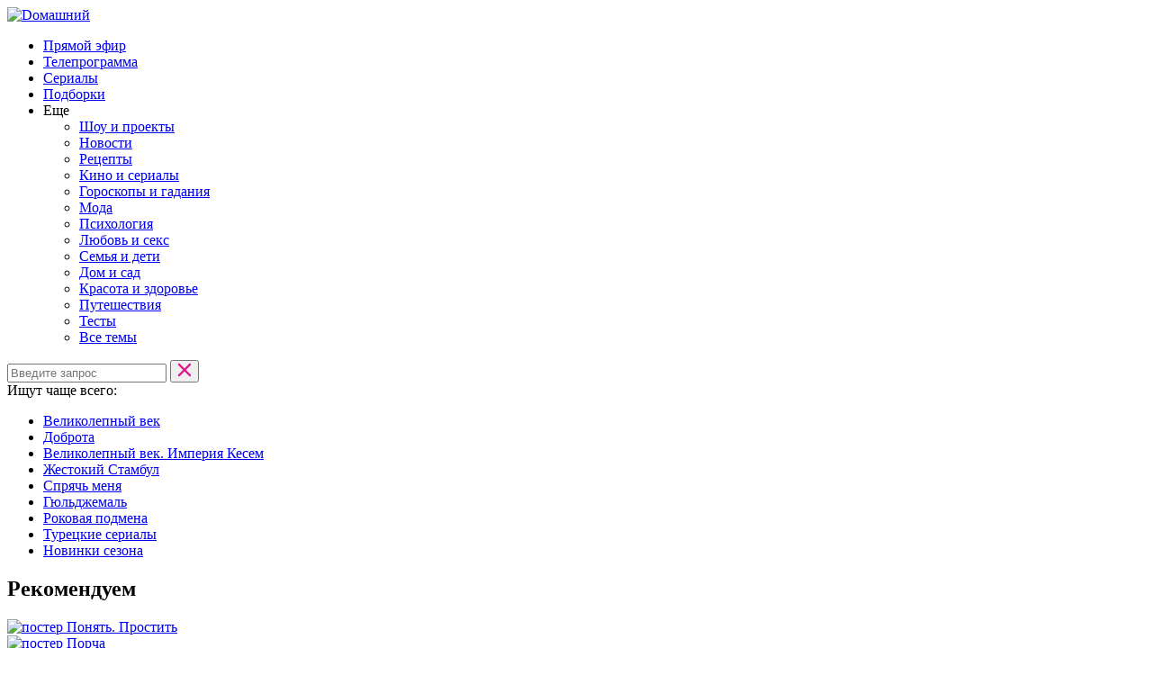

--- FILE ---
content_type: text/html; charset=UTF-8
request_url: https://domashniy.ru/persons/kirill-grebenshchikov
body_size: 13481
content:
<!doctype html>
<html lang="ru" data-auth="false">

<head>
    <meta charset="utf-8">
<meta name="viewport" content="width=device-width, user-scalable=no, initial-scale=1.0, maximum-scale=1.0, minimum-scale=1.0">
<title>Кирилл Гребенщиков, Актер театра и кино - биография, фильмы, фото, эксклюзивы, видео</title>
<meta name="robots" content="index, follow">
<link media="all" type="text/css" rel="stylesheet" href="/dist/css/libs.css?v=3528827564">
<link media="all" type="text/css" rel="stylesheet" href="/dist/css/app.css?v=3528827564">
<meta name="description" content="На сайте телеканала «Домашний» можно найти эксклюзивные материалы о жизни и творчестве актёра Кирилл Гребенщиков. Здесь представлена биография, также доступны интервью, фотографии и видеоматериалы с участием актёра, которые позволяют ближе познакомиться с его работой и личностью.">
<link rel="canonical" href="https://domashniy.ru/persons/kirill-grebenshchikov">
<meta name="msk_time" content="1768638603">
<meta name="og:title" content="Кирилл Гребенщиков, Актер театра и кино - биография, фильмы, фото, эксклюзивы, видео">
<meta name="og:description" content="На сайте телеканала «Домашний» можно найти эксклюзивные материалы о жизни и творчестве актёра Кирилл Гребенщиков. Здесь представлена биография, также доступны интервью, фотографии и видеоматериалы с участием актёра, которые позволяют ближе познакомиться с его работой и личностью.">
<meta name="og:image" content="https://cdn2video-static-ssl.domashniy.ru/uploads/persons/photo/750201259.jpg">
<meta name="og:url" content="https://domashniy.ru/persons/kirill-grebenshchikov">
    <link rel="apple-touch-icon" sizes="180x180" href="/apple-touch-icon.png">
    <link rel="icon" sizes="any" href="/favicon.ico">
    <link rel="icon" type="image/png" sizes="32x32" href="/favicon-32x32.png">
    <link rel="icon" type="image/png" sizes="16x16" href="/favicon-16x16.png">
    <link rel="manifest" href="/domashniy.webmanifest">
    <meta name="yandex-verification" content="465f05b522c5b3c1" />

<script>
        var adcm_config = {
            id: 1079,
            tags: ['dn_domashniy__ru']
        };
</script>
<script src="https://tag.digitaltarget.ru/adcm.js" async></script>
<script>window.yaContextCb = window.yaContextCb || []</script>
<script src="https://yandex.ru/ads/system/context.js" async></script>

<style>
. special-news .social-list {
}
</style>
    <meta name="csrf-token" content="sZiexF5tn6xob5doo2wgx9fBDc7v6KkXHxlXMcEF">
    <script>
        mindbox = window.mindbox || function() {
            mindbox.queue.push(arguments);
        };
        mindbox.queue = mindbox.queue || [];
        mindbox('create', {
            endpointId: 'Domashniy'
        });
    </script>
    <script src="https://api.mindbox.ru/scripts/v1/tracker.js" async></script>
    <script>
        window.appConfig = {
    "trials": false,
    "terminal_id": 1,
    "section_tag": "{\"perviye-blyuda\":\"первое блюдо\" , \"vtoriye-blyuda\":\"вторые блюда\", \"salaty\":\"салат\", \"zakuski\":\"закуска\", \"vypechka\":\"выпечка\", \"deserty\":\"десерт\", \"sousy\":\"соусы\", \"napitki\":\"напитки\"}",
    "recipe_sections": "{\"perviye-blyuda\":\"Первые блюда\" , \"vtoriye-blyuda\":\"Вторые блюда\", \"salaty\":\"Салаты\", \"zakuski\":\"Закуски\", \"vypechka\":\"Выпечка\", \"deserty\":\"Десерты\", \"sousy\":\"Соусы\", \"napitki\":\"Напитки\"}",
    "section_title": "{\"perviye-blyuda\":\"Первые блюда - вкусные рецепты с фото пошагово - Домашний\" , \"vtoriye-blyuda\":\"Вторые блюда - вкусные рецепты с фото пошагово - Домашний\", \"salaty\":\"Рецепты салатов с фото пошагово на сайте Домашний\", \"zakuski\":\"Рецепты закусок с фото пошагово на сайте Домашний\",\"vypechka\":\"Выпечка - рецепты с фото пошагово на сайте Домашний\", \"deserty\":\"Десерты - простые рецепты с фото пошагово на сайте Домашний\", \"sousy\":\"Рецепты соусов для приготовления в домашних условиях на сайте Домашний\", \"napitki\":\"Напитки - рецепты с фото для приготовления в домашних условия на сайте Домашний\"}",
    "special_news_for_birthday": "vnutrennyaya-kuhnya-glavnogo-zhenskogo-telekanala-kto-i-kak-sozdaet-domashnij",
    "top_place": 50,
    "contest_lite_calculate": 0,
    "fake_slide": true,
    "register_view_log": false,
    "welcome_stories": "https:\/\/static.domashniy.ru\/uploads\/filesstories3\/stories-3-5.csv",
    "global_stories_banner": false
};
    </script>
</head>

<body class="" data-has-padding="true"
    data-header-is-hidden="false"
    data-contest-is-active="false"
    data-contest-date-is-active="false"
    data-contest-day-limit="0"
    data-app-webview="false" data-only-content=""
    data-app-banner-is-hidden="false"
    data-stories-banner="false"
    data-global-stories-banner="false">
    <div id="root"></div>

    



<!-- Top.Mail.Ru counter -->
<script type="text/javascript">
var _tmr = window._tmr || (window._tmr = []);
_tmr.push({id: "3532264", type: "pageView", start: (new Date()).getTime()});
(function (d, w, id)
{   if (d.getElementById(id)) return;   var ts = d.createElement("script"); ts.type = "text/javascript"; ts.async = true; ts.id = id;   ts.src = "https://top-fwz1.mail.ru/js/code.js";   var f = function () {var s = d.getElementsByTagName("script")[0]; s.parentNode.insertBefore(ts, s);};
  if (w.opera == "[object Opera]") { d.addEventListener("DOMContentLoaded", f, false); } else { f(); }
})(document, window, "tmr-code");
</script>
<noscript><div><img src="https://top-fwz1.mail.ru/counter?id=3532264;js=na" style="position:absolute;left:-9999px;" alt="Top.Mail.Ru" /></div></noscript>
<!-- /Top.Mail.Ru counter -->


    <!-- page-wrapper -->
    <div class="page-wrapper">

        <!-- main header -->
        <header class="header" data-pattern="" data-cid="_domashniy_tv" data-tms="domashniy_tv">
                        <!-- app-banner -->
            <div id="app-banner"></div>
            <!--END app-banner END-->

            <!-- stories-banner -->
            <div id="stories-banner"></div>
            <!--END stories-banner END-->
            
            <div class="container">
                <div class="header-content">
                    <div class="header-content__side left">
                        <div class="header-logo js-video-logo">
                            <a href="/" title="на Dомашнюю" data-menu-item>
                                <img src="https://cdn2video-static-ssl.domashniy.ru/uploads/design/header/1253815399.jpeg" alt="Dомашний"
                                    srcset="https://cdn2video-static-ssl.domashniy.ru/uploads/design/header/1253815399.jpeg 1x,
                         https://cdn2video-static-ssl.domashniy.ru/uploads/design/header/1279517242.jpeg 2x,
                         https://cdn2video-static-ssl.domashniy.ru/uploads/design/header/1279977053.jpeg 3x">
                            </a>
                        </div>

                        <nav class="header__navbar">
        <ul class="navbar">
                    
            
                            <li class="navbar-item ">
                    <a class="navbar-item__link" href="/online" tabindex="0" data-menu-item aria-label="Прямой эфир">Прямой эфир</a>
                </li>
                                
            
                            <li class="navbar-item ">
                    <a class="navbar-item__link" href="/schedule" tabindex="0" data-menu-item aria-label="Телепрограмма">Телепрограмма</a>
                </li>
                                
            
                            <li class="navbar-item ">
                    <a class="navbar-item__link" href="/projects/serials" tabindex="0" data-menu-item aria-label="Сериалы">Сериалы</a>
                </li>
                                
            
                            <li class="navbar-item ">
                    <a class="navbar-item__link" href="/collections" tabindex="0" data-menu-item aria-label="Подборки">Подборки</a>
                </li>
                                
                            <li class="navbar-item navbar-item--sublist">
                    <span class="navbar-item__link" data-menu-item="more" tabindex="0" aria-label="Еще">Еще</span>
                    <div class="navbar-sublist__wrapper">
                        <ul class="container navbar-sublist">
            
                            <li class="navbar-sublist-item ">
                    <a class="navbar-sublist-item__link" href="/projects/program" tabindex="0" data-menu-item aria-label="Шоу и проекты">Шоу и проекты</a>
                </li>
                                
            
                            <li class="navbar-sublist-item ">
                    <a class="navbar-sublist-item__link" href="/novosti" tabindex="0" data-menu-item aria-label="Новости">Новости</a>
                </li>
                                
            
                            <li class="navbar-sublist-item ">
                    <a class="navbar-sublist-item__link" href="/eda" tabindex="0" data-menu-item aria-label="Рецепты">Рецепты</a>
                </li>
                                
            
                            <li class="navbar-sublist-item ">
                    <a class="navbar-sublist-item__link" href="/kino_i_serialy" tabindex="0" data-menu-item aria-label="Кино и сериалы">Кино и сериалы</a>
                </li>
                                
            
                            <li class="navbar-sublist-item ">
                    <a class="navbar-sublist-item__link" href="/goroskopy-i-gadaniya" tabindex="0" data-menu-item aria-label="Гороскопы и гадания">Гороскопы и гадания</a>
                </li>
                                
            
                            <li class="navbar-sublist-item ">
                    <a class="navbar-sublist-item__link" href="/moda" tabindex="0" data-menu-item aria-label="Мода">Мода</a>
                </li>
                                
            
                            <li class="navbar-sublist-item ">
                    <a class="navbar-sublist-item__link" href="/psihologiya" tabindex="0" data-menu-item aria-label="Психология">Психология</a>
                </li>
                                
            
                            <li class="navbar-sublist-item ">
                    <a class="navbar-sublist-item__link" href="/lubov-i-otnosheniya" tabindex="0" data-menu-item aria-label="Любовь и cекс">Любовь и cекс</a>
                </li>
                                
            
                            <li class="navbar-sublist-item ">
                    <a class="navbar-sublist-item__link" href="/semya_i_dety" tabindex="0" data-menu-item aria-label="Семья и дети">Семья и дети</a>
                </li>
                                
            
                            <li class="navbar-sublist-item ">
                    <a class="navbar-sublist-item__link" href="/dom-i-sad" tabindex="0" data-menu-item aria-label="Дом и сад">Дом и сад</a>
                </li>
                                
            
                            <li class="navbar-sublist-item ">
                    <a class="navbar-sublist-item__link" href="/krasota-i-zdorove" tabindex="0" data-menu-item aria-label="Красота и здоровье">Красота и здоровье</a>
                </li>
                                
            
                            <li class="navbar-sublist-item ">
                    <a class="navbar-sublist-item__link" href="/puteshestviya" tabindex="0" data-menu-item aria-label="Путешествия">Путешествия</a>
                </li>
                                
            
                            <li class="navbar-sublist-item ">
                    <a class="navbar-sublist-item__link" href="/tests" tabindex="0" data-menu-item aria-label="Тесты">Тесты</a>
                </li>
                                
            
                            <li class="navbar-sublist-item ">
                    <a class="navbar-sublist-item__link" href="/themes" tabindex="0" data-menu-item aria-label="Все темы">Все темы</a>
                </li>
                                                </ul>
                </div>
            </li>
            </ul>
</nav>
                    </div>

                    <div class="header-content__side right">
                        <div class="header-subscription"
                            data-polling-tries="3"
                            data-polling-seconds="4">
                            <div id="header-sub-button"></div>
                        </div>

                        <div class="header-search" data-hash="">
                            <span class="header-search__icon js-btn-search" data-menu-item="search"></span>

                            <form action="#" method="get" name="search-form"
                                class="search-form header-search__form">
                                <label class="search-form-field">
                                    <span class="search-form-field__input-wrap">
                                        <input class="search-form-field__input" type="text" name="query"
                                            placeholder="Введите запрос">
                                        <button type="reset" class="clear-input js-btn-search-clear">
                                            <img src="/dist/assets/img/search/clear.svg" alt="" width="16"
                                                height="16">
                                        </button>
                                    </span>
                                    <span class="search-form-field__close js-btn-search-close"></span>
                                </label>
                            </form>

                            <div class="search-form-result__wrapper">
                                <div class="search-form-result"></div>
                            </div>

                            <div class="search-compilation">
                                
                                                                <div class="search-sample-suggest">
                                    <span class="search-sample-suggest__title">Ищут чаще всего:</span>
                                    <ul class="search-sample-suggest__list">
                                                                                <li class="search-sample-suggest__item tags-item">
                                            <a href="https://domashniy.ru/serials/velikolepnyy_vek"
                                                class="tags-link">Великолепный век</a>
                                        </li>
                                                                                <li class="search-sample-suggest__item tags-item">
                                            <a href="https://domashniy.ru/serials/dobrota"
                                                class="tags-link">Доброта</a>
                                        </li>
                                                                                <li class="search-sample-suggest__item tags-item">
                                            <a href="https://domashniy.ru/serials/velikolepnyy_vek_imperiya_kesem"
                                                class="tags-link">Великолепный век. Империя Кесем</a>
                                        </li>
                                                                                <li class="search-sample-suggest__item tags-item">
                                            <a href="https://domashniy.ru/serials/zestokii-stambul"
                                                class="tags-link">Жестокий Стамбул</a>
                                        </li>
                                                                                <li class="search-sample-suggest__item tags-item">
                                            <a href="https://domashniy.ru/serials/spryach-menya"
                                                class="tags-link">Спрячь меня</a>
                                        </li>
                                                                                <li class="search-sample-suggest__item tags-item">
                                            <a href="https://domashniy.ru/serials/giuldzemal"
                                                class="tags-link">Гюльджемаль</a>
                                        </li>
                                                                                <li class="search-sample-suggest__item tags-item">
                                            <a href="https://domashniy.ru/serials/rokovaya-podmena"
                                                class="tags-link">Роковая подмена</a>
                                        </li>
                                                                                <li class="search-sample-suggest__item tags-item">
                                            <a href="https://domashniy.ru/collections/turetskie-serialy"
                                                class="tags-link">Турецкие сериалы</a>
                                        </li>
                                                                                <li class="search-sample-suggest__item tags-item">
                                            <a href="https://domashniy.ru/collections/kak-dolgo-ya-tebya-iskala-100-istorij-lyubvi"
                                                class="tags-link">Новинки сезона</a>
                                        </li>
                                                                            </ul>
                                </div>
                                
                                <section
        class="section section--collection section--carousel section--content-grid"
        data-widget-name="collection-search"
    >
                    <div class="container-compilation _title">
                <h2 class="title title-section">Рекомендуем</h2>
            </div>
            <div class="container-compilation _content">
                <div class="swiper-container">
                    <div
                        class="swiper-slider"
                        data-swiper-id="projects-compilation"
                        data-slides-per-view="5"
                        data-swiper-carousel
                    >
                        <div class="swiper carousel-compilation-search">
                            <div class="swiper-wrapper">
                                                                                                            <a
                                            href="https://domashniy.ru/serials/ponyat_prostit"
                                            class="carousel-item swiper-slide"
                                            data-vmid="263904"
                                            data-online-is-available="true"
                                        >
                                            <span class="carousel-item__image">
                                                <div class="badges">
                                                                                                                                                                                                                    <span class="badge badge--deshka " data-type="multiplier">
    <span class="deshka-badge">
        <span class="deshka-badge__value"></span>
        <span class="deshka-badge__icon"></span>
    </span>
</span>
                                                                                                                                                        </div>
                                                <img
                                                    src="https://cdn2video-static-ssl.domashniy.ru/uploads/project/vertical_poster/611827218.jpeg"
                                                    title="Понять. Простить"
                                                    alt="постер"
                                                    loading="lazy"
                                                />
                                                <span class="compilation-icon-play icon icon--play"></span>
                                            </span>
                                                                                            <span class="carousel-item__title">Понять. Простить</span>
                                                                                    </a>
                                                                                                                                                <a
                                            href="https://domashniy.ru/program/porcha"
                                            class="carousel-item swiper-slide"
                                            data-vmid="824235"
                                            data-online-is-available="true"
                                        >
                                            <span class="carousel-item__image">
                                                <div class="badges">
                                                                                                                                                                                                                    <span class="badge badge--deshka " data-type="multiplier">
    <span class="deshka-badge">
        <span class="deshka-badge__value"></span>
        <span class="deshka-badge__icon"></span>
    </span>
</span>
                                                                                                                                                        </div>
                                                <img
                                                    src="https://cdn2video-static-ssl.domashniy.ru/uploads/project/vertical_poster/1430492732.jpeg"
                                                    title="Порча"
                                                    alt="постер"
                                                    loading="lazy"
                                                />
                                                <span class="compilation-icon-play icon icon--play"></span>
                                            </span>
                                                                                            <span class="carousel-item__title">Порча</span>
                                                                                    </a>
                                                                                                                                                <a
                                            href="https://domashniy.ru/program/golosa-usedsix-dus"
                                            class="carousel-item swiper-slide"
                                            data-vmid="1440835"
                                            data-online-is-available="true"
                                        >
                                            <span class="carousel-item__image">
                                                <div class="badges">
                                                                                                                                                                                                                    <span class="badge badge--deshka " data-type="multiplier">
    <span class="deshka-badge">
        <span class="deshka-badge__value"></span>
        <span class="deshka-badge__icon"></span>
    </span>
</span>
                                                                                                                                                        </div>
                                                <img
                                                    src="https://cdn2video-static-ssl.domashniy.ru/uploads/project/vertical_poster/3038902592.jpeg"
                                                    title="Голоса ушедших душ"
                                                    alt="постер"
                                                    loading="lazy"
                                                />
                                                <span class="compilation-icon-play icon icon--play"></span>
                                            </span>
                                                                                            <span class="carousel-item__title">Голоса ушедших душ</span>
                                                                                    </a>
                                                                                                                                                <a
                                            href="https://domashniy.ru/program/vernu_lyubimogo"
                                            class="carousel-item swiper-slide"
                                            data-vmid="1256446"
                                            data-online-is-available="true"
                                        >
                                            <span class="carousel-item__image">
                                                <div class="badges">
                                                                                                                                                                                                                    <span class="badge badge--deshka " data-type="multiplier">
    <span class="deshka-badge">
        <span class="deshka-badge__value"></span>
        <span class="deshka-badge__icon"></span>
    </span>
</span>
                                                                                                                                                        </div>
                                                <img
                                                    src="https://cdn2video-static-ssl.domashniy.ru/uploads/project/vertical_poster/3404985931.jpeg"
                                                    title="Верну любимого"
                                                    alt="постер"
                                                    loading="lazy"
                                                />
                                                <span class="compilation-icon-play icon icon--play"></span>
                                            </span>
                                                                                            <span class="carousel-item__title">Верну любимого</span>
                                                                                    </a>
                                                                                                                                                <a
                                            href="https://domashniy.ru/program/krizisnyy_tsentr"
                                            class="carousel-item swiper-slide"
                                            data-vmid="530837"
                                            data-online-is-available="true"
                                        >
                                            <span class="carousel-item__image">
                                                <div class="badges">
                                                                                                                                                                                                                    <span class="badge badge--deshka " data-type="multiplier">
    <span class="deshka-badge">
        <span class="deshka-badge__value"></span>
        <span class="deshka-badge__icon"></span>
    </span>
</span>
                                                                                                                                                        </div>
                                                <img
                                                    src="https://cdn2video-static-ssl.domashniy.ru/uploads/project/vertical_poster/2178211657.jpeg"
                                                    title="Кризисный центр"
                                                    alt="постер"
                                                    loading="lazy"
                                                />
                                                <span class="compilation-icon-play icon icon--play"></span>
                                            </span>
                                                                                            <span class="carousel-item__title">Кризисный центр</span>
                                                                                    </a>
                                                                                                                                                <a
                                            href="https://domashniy.ru/serials/s-xolodnym-serdcem"
                                            class="carousel-item swiper-slide"
                                            data-vmid="1483451"
                                            data-online-is-available="true"
                                        >
                                            <span class="carousel-item__image">
                                                <div class="badges">
                                                                                                                                                                                                                    <span class="badge badge--deshka " data-type="multiplier">
    <span class="deshka-badge">
        <span class="deshka-badge__value"></span>
        <span class="deshka-badge__icon"></span>
    </span>
</span>
                                                                                                                                                        </div>
                                                <img
                                                    src="https://cdn2video-static-ssl.domashniy.ru/uploads/project/vertical_poster/390572698.jpeg"
                                                    title="С холодным сердцем"
                                                    alt="постер"
                                                    loading="lazy"
                                                />
                                                <span class="compilation-icon-play icon icon--play"></span>
                                            </span>
                                                                                            <span class="carousel-item__title">С холодным сердцем</span>
                                                                                    </a>
                                                                                                                                                <a
                                            href="https://domashniy.ru/serials/ostavlennoe-serdce"
                                            class="carousel-item swiper-slide"
                                            data-vmid="1483211"
                                            data-online-is-available="true"
                                        >
                                            <span class="carousel-item__image">
                                                <div class="badges">
                                                                                                                                                                                                                    <span class="badge badge--deshka " data-type="multiplier">
    <span class="deshka-badge">
        <span class="deshka-badge__value"></span>
        <span class="deshka-badge__icon"></span>
    </span>
</span>
                                                                                                                                                        </div>
                                                <img
                                                    src="https://cdn2video-static-ssl.domashniy.ru/uploads/project/vertical_poster/2057583651.jpeg"
                                                    title="Оставленное сердце"
                                                    alt="постер"
                                                    loading="lazy"
                                                />
                                                <span class="compilation-icon-play icon icon--play"></span>
                                            </span>
                                                                                            <span class="carousel-item__title">Оставленное сердце</span>
                                                                                    </a>
                                                                                                </div>
                        </div>
                        <button class="swiper-button swiper-button-prev"></button>
                        <button class="swiper-button swiper-button-next"></button>
                    </div>
                </div>
            </div>
            <div class="container-compilation _button">
                <a class="btn section__btn-more" href="https://domashniy.ru/projects/serials/?sort=recommend">перейти к списку</a>
            </div>
            </section>
                            </div>
                        </div>

                                                <div class="header-profile" data-is-authorized=""
                            data-uid="">
                                                        <button class="header-profile__auth-btn js-btn-auth">Войти</button>
                            <span class="header-profile__auth-icon js-btn-auth"></span>
                                                    </div>
                                            </div>
                </div>
            </div>
        </header>
        <!--END main header END-->

        
        <!-- main-wrapper -->
        <div class="main-wrapper"><div class="container banner">
    <div class="banner__fullx250">
        <!--AdFox START111-->
<!--newctc-->
<!--Площадка: BANNER web/mobile web / domashniy.ru / 100%x250-->
<!--Категория: <не задана>-->
<!--Тип баннера: Перетяжка-->
<div id="adfox_151916862134776283" style="display: block !important"></div>
<script>
function initBannerUp(){
    window.Ya.adfoxCode.createScroll({
        ownerId: 264443,
        containerId: 'adfox_151916862134776283',
        params: {
            p1: 'bzisa',
            p2: 'fulf',
            puid51: '',
            puid50: '',
            puid8: '',
            puid10: '0',
            puid12: '186083',
            puid16: ''
        }
    }, ['desktop', 'tablet'], {
        tabletWidth: 830,
        phoneWidth: 480,
        isAutoReloads: false
    });
} 
document.addEventListener('load_adfox_banners', function() { console.log('run banner HB up'); initBannerUp(); });
</script>
    </div>
</div>

<section class="person-section">
    <div class="container">
        <ul class="bread-crumbs" itemscope itemtype="https://schema.org/BreadcrumbList">
                    <li class="bread-crumbs__item" itemprop="itemListElement" itemscope itemtype="https://schema.org/ListItem">
                                    <a itemscope itemtype="https://schema.org/WebPage" itemid="https://domashniy.ru" itemprop="item"
                       href="https://domashniy.ru" class="bread-crumbs__link">
                        <span itemprop="name">Главная</span>
                    </a>
                                    <meta itemprop="position" content="0"/>
            </li>
                    <li class="bread-crumbs__item" itemprop="itemListElement" itemscope itemtype="https://schema.org/ListItem">
                                    <a itemscope itemtype="https://schema.org/WebPage" itemid="https://domashniy.ru/persons" itemprop="item"
                       href="https://domashniy.ru/persons" class="bread-crumbs__link">
                        <span itemprop="name">Персоны</span>
                    </a>
                                    <meta itemprop="position" content="1"/>
            </li>
                    <li class="bread-crumbs__item" itemprop="itemListElement" itemscope itemtype="https://schema.org/ListItem">
                                    <span class="bread-crumbs__link" itemprop="name">Кирилл Гребенщиков</span>
                                    <meta itemprop="position" content="2"/>
            </li>
            </ul>



        <div class="person-section__header">
            <img class="person-section__header-image" src="https://cdn2video-static-ssl.domashniy.ru/uploads/persons/photo/750201259.jpg" alt="Кирилл Гребенщиков" loading="lazy">

            <h1 class="person-section__header-title">Кирилл Гребенщиков</h1>

            <span class="person-section__header-comment">Актер театра и кино</span>

            <ul class="person-section__header-meta person-meta">
                                    <li class="person-meta__item">
                        <span class="person-meta__item-name">Дата рождения:&nbsp;</span>
                        <span class="person-meta__item-value">22.06.1972</span>
                    </li>
                    <li class="person-meta__item">
                        <span class="person-meta__item-name">Знак зодиака:&nbsp;</span>
                        <span class="person-meta__item-value">Рак</span>
                    </li>
                                                    <li class="person-meta__item">
                        <span class="person-meta__item-name">Место рождения:&nbsp;</span>
                        <span class="person-meta__item-value">Москва</span>
                    </li>
                                                    <li class="person-meta__item">
                        <span class="person-meta__item-name">Количество материалов:&nbsp;</span>
                        <span class="person-meta__item-value">46</span>
                    </li>
                            </ul>
        </div>
    </div>
</section>

<section class="person-section__text-container section--article">
    <article class="container person__text js-read-more_reverse">
        <h2 class="person__text-title">Биография</h2>
        <p class="person__text-description">
	 Кирилл Гребенщиков родился в театральной семье. Его отец Юрий Гребенщиков был актером Театра на Таганке, театра имени Станиславского и театра «Ш.Д.И.». Мать – Наталья Федоровна также актриса театра имени Станиславского и преподаватель ВГИКа на курсе Сергея Соловьева.<br>
	 После окончания школы в 1989 году актер поступил на постановочный факультет Школы-студии МХАТ, на котором отучился в течении 2 лет. С 1991 поступил на курс А.Б. Покровской на актерский факультет этого же вуза. <br>
	 Первым местом работы по окончанию института стал Московский драматический театр имени К.С. Станиславского.<span data-read-more-ellipsis>...</span> <a href="#" class="read-more__link" data-read-more-reverse-btn>Подробнее</a><span class="read-more__text" data-read-more-reverse-container> Здесь Кирилл сыграл заметные роли в постановках «Томас Бекет», «Черный человек», «Дачники», «Начало» и др. В конце 1997 года непродолжительное время он трудился в Московском театре юного зрителя. В этом театре проработал всего 3 месяца, после чего произошла встреча актера с Александром Васильевым, которая дала существенный толчок его карьере. <br>
	 В 1997 году Гребенщиков поступил в актерскую лабораторию театра «Школа Драматического Искусства» А. Васильева, где играет до сих пор.<br>
	 Первый кинематографический опыт Кирилл Гребенщиков приобрел еще в период обучения в университете. В 1992 году актер исполнил эпизодическую роль в фильме «Русский роман» под руководством В. Македонского. В 1999 году появился на экранах также в эпизодической роли в культовом фильме «Сибирский цирюльник».<br>
	 Сейчас фильмография актера довольно обширная и включает много интересных ролей, в том числе в сериалах телеканала «Домашний» <a href="https://www.domashniy.ru/serials/dvoynaya_sploshnaya/">«Двойная сплошная»</a> и <a href="https://domashniy.ru/serials/ischeznuvshaya/">«Исчезнувшая»</a>. <br>

 <br><a href="#" class="read-more__link read-more__link_collapse" data-read-сollapse-reverse-btn="">Свернуть</a></span></p>
    </article>
</section>

<div id="arrilot-widget-container-2" style="display:inline" class="arrilot-widget-container" data-widget-menu-item="App\Widgets\RelatedVideos"><div class="skeleton skeleton--tracks-slider skeleton--margin skeleton--slider ">
    <div class="container">
        <div class="skeleton-header">
            <div class="skeleton-title skeleton-animation"></div>

                            <div class="skeleton-text-button skeleton-animation"></div>
                    </div>
        <div class="skeleton-body">
            <div class="skeleton-slider">
                <div class="skeleton-slide">
                    <div class="skeleton-slide-image skeleton-animation"></div>
                    <div class="skeleton-slide-title skeleton-animation"></div>
                    <div class="skeleton-slide-subtitle skeleton-animation"></div>
                </div>
                <div class="skeleton-slide">
                    <div class="skeleton-slide-image skeleton-animation"></div>
                    <div class="skeleton-slide-title skeleton-animation"></div>
                    <div class="skeleton-slide-subtitle skeleton-animation"></div>
                </div>
                <div class="skeleton-slide">
                    <div class="skeleton-slide-image skeleton-animation"></div>
                    <div class="skeleton-slide-title skeleton-animation"></div>
                    <div class="skeleton-slide-subtitle skeleton-animation"></div>
                </div>
            </div>
        </div>
        <div class="skeleton-footer">
                            <div class="skeleton-button skeleton-button--text skeleton-animation"></div>
                    </div>
    </div>
</div>
<script type="text/javascript">var container = document.getElementById("arrilot-widget-container-2");container.setAttribute("data-widget-url", "/arrilot/load-widget?id=2&name=RelatedVideos&params=[base64]%3D%3D");</script></div><div id="arrilot-widget-container-3" style="display:inline" class="arrilot-widget-container" data-widget-menu-item="App\Widgets\RelatedNews"><div class="skeleton skeleton--content-grid">
    <div class="container">
        <div class="skeleton-header">
            <div class="skeleton-title skeleton-animation"></div>

                            <div class="skeleton-text-button skeleton-animation"></div>
                    </div>
        <div class="skeleton-body">
            <div class="skeleton-grid">
                <div class="skeleton-item skeleton-animation"></div>
                <div class="skeleton-item skeleton-animation"></div>
                <div class="skeleton-item skeleton-animation"></div>
                <div class="skeleton-item skeleton-animation"></div>
                <div class="skeleton-item skeleton-animation"></div>
                <div class="skeleton-item skeleton-animation"></div>
            </div>
        </div>
        <div class="skeleton-footer">
            
                    </div>
    </div>
</div>
<script type="text/javascript">var container = document.getElementById("arrilot-widget-container-3");container.setAttribute("data-widget-url", "/arrilot/load-widget?id=3&name=RelatedNews&params=[base64]%3D%3D");</script></div><div id="arrilot-widget-container-4" style="display:inline" class="arrilot-widget-container" data-widget-menu-item="App\Widgets\RelatedPersons"><div class="skeleton skeleton--persons skeleton--margin skeleton--slider">
    <div class="container">
        <div class="skeleton-header">
            <div class="skeleton-title skeleton-animation"></div>

                            <div class="skeleton-text-button skeleton-animation"></div>
                    </div>
        <div class="skeleton-body">
            <div class="skeleton-slider">
                <div class="skeleton-slide">
                    <div class="skeleton-slide-image skeleton-animation"></div>
                    <div class="skeleton-slide-title skeleton-animation"></div>
                </div>
                <div class="skeleton-slide">
                    <div class="skeleton-slide-image skeleton-animation"></div>
                    <div class="skeleton-slide-title skeleton-animation"></div>
                </div>
                <div class="skeleton-slide">
                    <div class="skeleton-slide-image skeleton-animation"></div>
                    <div class="skeleton-slide-title skeleton-animation"></div>
                </div>
                <div class="skeleton-slide">
                    <div class="skeleton-slide-image skeleton-animation"></div>
                    <div class="skeleton-slide-title skeleton-animation"></div>
                </div>
                <div class="skeleton-slide">
                    <div class="skeleton-slide-image skeleton-animation"></div>
                    <div class="skeleton-slide-title skeleton-animation"></div>
                </div>
            </div>
        </div>
        <div class="skeleton-footer">
                            <div class="skeleton-button skeleton-button--text skeleton-animation"></div>
                    </div>
    </div>
</div>
<script type="text/javascript">var container = document.getElementById("arrilot-widget-container-4");container.setAttribute("data-widget-url", "/arrilot/load-widget?id=4&name=RelatedPersons&params=[base64]%3D%3D");</script></div><div id="arrilot-widget-container-5" style="display:inline" class="arrilot-widget-container" data-widget-menu-item="App\Widgets\RelatedProjects"><div class="skeleton skeleton--projects skeleton--margin skeleton--slider">
    <div class="container">
        <div class="skeleton-header">
            <div class="skeleton-title skeleton-animation"></div>

                            <div class="skeleton-text-button skeleton-animation"></div>
                    </div>
        <div class="skeleton-body">
            <div class="skeleton-slider">
                <div class="skeleton-slide">
                    <div class="skeleton-slide-image skeleton-animation"></div>
                    <div class="skeleton-slide-title skeleton-animation"></div>
                </div>
                <div class="skeleton-slide">
                    <div class="skeleton-slide-image skeleton-animation"></div>
                    <div class="skeleton-slide-title skeleton-animation"></div>
                </div>
                <div class="skeleton-slide">
                    <div class="skeleton-slide-image skeleton-animation"></div>
                    <div class="skeleton-slide-title skeleton-animation"></div>
                </div>
                <div class="skeleton-slide">
                    <div class="skeleton-slide-image skeleton-animation"></div>
                    <div class="skeleton-slide-title skeleton-animation"></div>
                </div>
                <div class="skeleton-slide">
                    <div class="skeleton-slide-image skeleton-animation"></div>
                    <div class="skeleton-slide-title skeleton-animation"></div>
                </div>
                <div class="skeleton-slide">
                    <div class="skeleton-slide-image skeleton-animation"></div>
                    <div class="skeleton-slide-title skeleton-animation"></div>
                </div>
                <div class="skeleton-slide">
                    <div class="skeleton-slide-image skeleton-animation"></div>
                    <div class="skeleton-slide-title skeleton-animation"></div>
                </div>
                <div class="skeleton-slide">
                    <div class="skeleton-slide-image skeleton-animation"></div>
                    <div class="skeleton-slide-title skeleton-animation"></div>
                </div>
            </div>
        </div>
        <div class="skeleton-footer">
                            <div class="skeleton-button skeleton-button--text skeleton-animation"></div>
            
                    </div>
    </div>
</div>
<script type="text/javascript">var container = document.getElementById("arrilot-widget-container-5");container.setAttribute("data-widget-url", "/arrilot/load-widget?id=5&name=RelatedProjects&params=[base64]%3D%3D");</script></div>
</div>
<!--END main-wrapper END-->

<!-- main footer -->
    <footer class="footer" data-is-hidden="false">
        <div class="footer-wrapper"
             style="background-color: #e21588 ">
            <div class="container">
                <div class="footer-media">
                    <div class="footer-media-app">
                        <div class="footer-media-app__logo">
                            <picture class="footer-media-app__logo-dom">
                                <source type="image/png"
                                    srcset="https://cdn2video-static-ssl.domashniy.ru/uploads/design/footer/2881115561.jpeg 1x,
                                    https://cdn2video-static-ssl.domashniy.ru/uploads/design/footer/4118805690.jpeg 2x,
                                    https://cdn2video-static-ssl.domashniy.ru/uploads/design/footer/1788798306.jpeg 3x">
                                <img src="https://cdn2video-static-ssl.domashniy.ru/uploads/design/footer/2881115561.jpeg" alt="Dомашний" width="64" height="64">
                            </picture>
                            <span class="footer-media__title footer-media-app__title">Смотрите Dомашний<br /> на&nbsp;телефоне
                                и&nbsp;планшете</span>
                        </div>

                        <div class="footer-media-app__links">
                            <a href="https://apps.apple.com/us/app/домашний-мелодрамы-и-сериалы/id6741110643"
                                target="_blank" rel="nofollow" class="footer-media-app__link app-store-icon">
                                <img src="/dist/assets/img/footer/app-store.svg" alt="App Store" width="135"
                                    height="40" />
                            </a>
                            <a href="https://play.google.com/store/apps/details?id=com.maximumsoft.domashniy&&referrer=utm_content%3D86c829a1-0b0c-4346-96ba-73e2aca1fcbf%26utm_medium%3Dad-analytics%26utm_source%3Dflurry%26utm_campaign%3DEdition"
                                target="_blank" rel="nofollow" class="footer-media-app__link google-play-icon">
                                <img src="/dist/assets/img/footer/google-play.svg" alt="Google Play" width="135"
                                    height="40" />
                            </a>
                            <a href="https://appgallery.huawei.com/app/C110593625" target="_blank" rel="nofollow"
                                class="footer-media-app__link app-gallery-icon">
                                <img src="/dist/assets/img/footer/appgallery.svg" alt="AppGallery" width="135"
                                    height="40" />
                            </a>
                            <a href="https://www.rustore.ru/catalog/app/com.maximumsoft.domashniy" target="_blank"
                                rel="nofollow" class="footer-media-app__link ru-store-icon">
                                <img src="/dist/assets/img/footer/rustore.svg" alt="RuStore" width="120"
                                    height="40" />
                            </a>
                        </div>
                    </div>

                    <div class="footer-media-social">
                        <span class="footer-media__title">Dомашний в&nbsp;социальных сетях</span>
                        <ul class="footer-media-social__list">
            <li class="footer-media-social__item">
            <a class="footer-media-social__link" href="https://zen.yandex.ru/domashniy" target="_blank" rel="nofollow">
                <img src="https://cdn2video-static-ssl.domashniy.ru/uploads/social_footers/icon/2109592192.svg" alt="zen" width="24" height="24">
            </a>
        </li>
            <li class="footer-media-social__item">
            <a class="footer-media-social__link" href="https://ok.ru/group/50942277320881" target="_blank" rel="nofollow">
                <img src="https://cdn2video-static-ssl.domashniy.ru/uploads/social_footers/icon/3699665295.svg" alt="ODNOKLASSNIKI" width="24" height="24">
            </a>
        </li>
            <li class="footer-media-social__item">
            <a class="footer-media-social__link" href="https://www.tiktok.com/@domashniy_tv" target="_blank" rel="nofollow">
                <img src="https://cdn2video-static-ssl.domashniy.ru/uploads/social_footers/icon/3132968818.svg" alt="TIKTOK" width="24" height="24">
            </a>
        </li>
            <li class="footer-media-social__item">
            <a class="footer-media-social__link" href="https://www.youtube.com/user/DomashniyTV" target="_blank" rel="nofollow">
                <img src="https://cdn2video-static-ssl.domashniy.ru/uploads/social_footers/icon/953704225.svg" alt="YOUTUBE" width="24" height="24">
            </a>
        </li>
            <li class="footer-media-social__item">
            <a class="footer-media-social__link" href="https://t.me/tv_domashniy" target="_blank" rel="nofollow">
                <img src="https://cdn2video-static-ssl.domashniy.ru/uploads/social_footers/icon/3151201157.svg" alt="Telegram" width="24" height="24">
            </a>
        </li>
            <li class="footer-media-social__item">
            <a class="footer-media-social__link" href="https://invite.viber.com/?g2=AQAWAxN88bfOA05jwXDetiBZSb6ZsvAfyDH6%2BrOkjva6Upx3ITAEzWpkF0IIODaB&amp;lang=ru" target="_blank" rel="nofollow">
                <img src="https://cdn2video-static-ssl.domashniy.ru/uploads/social_footers/icon/1600680114.svg" alt="VIBER" width="24" height="24">
            </a>
        </li>
            <li class="footer-media-social__item">
            <a class="footer-media-social__link" href="https://vk.com/domashniy" target="_blank" rel="nofollow">
                <img src="https://cdn2video-static-ssl.domashniy.ru/uploads/social_footers/icon/3311724138.svg" alt="VK" width="24" height="24">
            </a>
        </li>
    </ul>
                        <button type="button" class="footer-media-feedback js-feedback">
                            <span class="footer-media-feedback__icon"></span>
                            Напишите нам
                        </button>
                    </div>
                </div>
                <ul class="footer-projects-links">
    </ul>
                <div class="footer-copyright">
                    <nav class="copyright-navbar">
    <ul class="copyright-navbar__list">
                                <li class="copyright-navbar__item ">
                <a class="copyright-navbar__link" href="/contacts">Контакты</a>
            </li>
                                <li class="copyright-navbar__item ">
                <a class="copyright-navbar__link" href="/adv">Рекламодателям</a>
            </li>
                                <li class="copyright-navbar__item ">
                <a class="copyright-navbar__link" href="/rule">Пользовательское соглашение</a>
            </li>
                                <li class="copyright-navbar__item ">
                <a class="copyright-navbar__link" href="/confidentiality">Конфиденциальность</a>
            </li>
                                <li class="copyright-navbar__item ">
                <a class="copyright-navbar__link" href="/rightholders">Правообладатели</a>
            </li>
                                <li class="copyright-navbar__item ">
                <a class="copyright-navbar__link" href="/distribution">Дистрибуция</a>
            </li>
            </ul>
</nav>
                    <div class="copyright-info">
                        <span class="copyright-text">© Телеканал Dомашний АО «Новый&nbsp;канал»</span>
                        <span class="copyright-text">ИНН 7734517148</span>
                    </div>
                </div>
            </div>
        </div>
    </footer>
    <!--END main footer END-->

</div>
<!--END page-wrapper END-->
    <!-- mobile fixed navbar -->
<div class="mobile-nav-tab is-show--mobile">
                <a href="/" class="mobile-nav-tab-item  mobile-nav-tab-item--home" data-menu-item>
                    <span class="mobile-nav-tab-item__icon logo-dom logo-dom--white"> <svg xmlns="http://www.w3.org/2000/svg" width="24" height="24" viewBox="0 0 24 24">     <g fill="none" fill-rule="evenodd">         <path d="M0 0h24v24H0z"/>         <path d="M12.41 2H2v20h10.41c6.116 0 10.525-4.523 10.525-10.053C22.935 6.42 18.526 2 12.41 2zm-.73 14.088c-2.393 0-4.334-1.855-4.334-4.14 0-2.286 1.941-4.138 4.334-4.138s4.335 1.852 4.335 4.137c0 2.286-1.942 4.141-4.335 4.141z" fill="#FFF"/>     </g> </svg> </span>
                <span class="mobile-nav-tab-item__title">Главная</span>
    </a>
                <a href="/online" class="mobile-nav-tab-item  mobile-nav-tab-item--online" data-menu-item>
                    <span class="mobile-nav-tab-item__icon"><svg xmlns="http://www.w3.org/2000/svg" width="24" height="24" viewBox="0 0 24 24">     <g fill="none" fill-rule="evenodd">         <path d="M21.21 19.614c-.467.518-1.217.514-1.68-.008a1.471 1.471 0 0 1-.005-1.895c2.79-3.155 2.79-8.267 0-11.422a1.471 1.471 0 0 1 .006-1.895c.462-.522 1.212-.526 1.678-.008 3.721 4.207 3.721 11.021 0 15.228zm-2.949-3.331c-.3.348-.742.487-1.158.363-.415-.123-.74-.49-.85-.96-.108-.469.015-.968.324-1.306 1.163-1.315 1.163-3.445 0-4.76a1.464 1.464 0 0 1-.323-1.307c.109-.47.434-.836.85-.96.415-.123.858.016 1.157.364 2.093 2.367 2.093 6.2 0 8.566zm-12.522 0c.3.348.742.487 1.158.363.415-.123.74-.49.85-.96.108-.469-.015-.968-.324-1.306-1.163-1.315-1.163-3.445 0-4.76.309-.338.432-.837.323-1.307-.109-.47-.434-.836-.85-.96-.415-.123-.858.016-1.157.364-2.093 2.367-2.093 6.2 0 8.566zm-2.948 3.33c.466.519 1.216.515 1.678-.007a1.471 1.471 0 0 0 .006-1.895c-2.79-3.155-2.79-8.267 0-11.422a1.471 1.471 0 0 0-.006-1.895c-.462-.522-1.212-.526-1.678-.008-3.721 4.207-3.721 11.021 0 15.228zm9.22-10.335c1.379.006 2.493 1.141 2.489 2.536-.004 1.395-1.123 2.524-2.503 2.523-1.379-.002-2.496-1.133-2.497-2.528a2.55 2.55 0 0 1 .737-1.791 2.491 2.491 0 0 1 1.774-.74z" fill="#FFF"/>         <path d="M0 0h24v24H0z"/>     </g> </svg></span>
                <span class="mobile-nav-tab-item__title">Эфир</span>
    </a>
                <a href="/schedule" class="mobile-nav-tab-item  mobile-nav-tab-item--programm" data-menu-item>
                    <span class="mobile-nav-tab-item__icon"><svg xmlns="http://www.w3.org/2000/svg" width="24" height="24" viewBox="0 0 24 24">     <g fill="none" fill-rule="evenodd">         <path d="M0 0h24v24H0z"/>         <g transform="translate(0 2)" fill="#FFF">             <path d="M21 0a3 3 0 0 1 3 3v11a3 3 0 0 1-3 3H3a3 3 0 0 1-3-3V3a3 3 0 0 1 3-3h18zm-1 2H4a2 2 0 0 0-2 2v9a2 2 0 0 0 2 2h16a2 2 0 0 0 2-2V4a2 2 0 0 0-2-2z"/>             <rect x="4" y="19" width="16" height="2" rx="1"/>         </g>     </g> </svg></span>
                <span class="mobile-nav-tab-item__title">Программа</span>
    </a>
                <a href="/projects/serials" class="mobile-nav-tab-item  mobile-nav-tab-item--project" data-menu-item>
                    <span class="mobile-nav-tab-item__icon"><svg xmlns="http://www.w3.org/2000/svg" width="24" height="24" viewBox="0 0 24 24">     <g fill="none" fill-rule="evenodd">         <path d="M0 0h24v24H0z"/>         <path d="M12 2C6.477 2 2 6.477 2 12s4.477 10 10 10 10-4.477 10-10S17.523 2 12 2zm3.67 10.567L10.072 15.9a.726.726 0 0 1-.371.1c-.387 0-.7-.298-.7-.667V8.666a.658.658 0 0 1 .36-.583.737.737 0 0 1 .711.017l5.6 3.333c.205.123.329.337.329.567 0 .23-.124.444-.33.567z" fill="#FFF"/>     </g> </svg></span>
                <span class="mobile-nav-tab-item__title">Сериалы</span>
    </a>
        <div class="mobile-nav-tab-item mobile-nav-tab-item--menu js-btn-mobile-nav" data-menu-item="more">
        <span class="mobile-nav-tab-item__icon">
            <svg class="burger" xmlns="http://www.w3.org/2000/svg" width="24" height="24" viewBox="0 0 24 24">
                <g fill="none" fill-rule="evenodd">
                    <path d="M0 0h24v24H0z"/>
                    <rect fill="#FFF" x="2" y="5" width="20" height="2" rx="1"/>
                    <rect fill="#FFF" x="2" y="11" width="20" height="2" rx="1"/>
                    <rect fill="#FFF" x="2" y="17" width="20" height="2" rx="1"/>
                </g>
            </svg>

            <svg class="close" xmlns="http://www.w3.org/2000/svg" width="24" height="24" viewBox="0 0 24 24">
                <g fill="none" fill-rule="evenodd">
                    <path d="M0 0h24v24H0z"/>
                    <rect fill="#FFF" transform="rotate(45 12 11.998)" x="2" y="10.998" width="20" height="2" rx="1"/>
                    <rect fill="#FFF" transform="rotate(-45 12 11.998)" x="2" y="10.998" width="20" height="2" rx="1"/>
                </g>
            </svg>
        </span>
        <span class="mobile-nav-tab-item__title">Меню</span>
    </div>
</div>
<!--END mobile fixed navbar END-->

<!-- popup-message -->
<div class="popup-message"></div>
<!-- END popup-message END -->

<!-- popup layout -->
<div class="popup">
    <div class="popup-content">
        <div class="popup-controls">
            <button class="popup__btn popup__btn-close"></button>
            <button class="popup__btn popup__btn-back is-hidden"></button>
        </div>
        <div class="popup-content-wrap" tabindex="-1"></div>
    </div>
</div>
<!--END popup layout END-->

<!-- cookie-message -->
    <div class="cookie-message">
        <div class="container">
            <div class="cookie-message__wrapper">
                <div class="cookie-message__text-wrapper">
                    <span class="cookie-message__text">
                        Мы собираем файлы cookies, чтобы стать лучше.
                    </span>
                    <a href="/rule" class="cookie-message__link">Подробнее</a>
                </div>
                <button type="button" class="cookie-message__button">OK</button>
            </div>
        </div>
    </div>
<!--END cookie-message END-->

<!-- Yandex.Metrika counter -->
<script type="text/javascript">
    (function(m,e,t,r,i,k,a){m[i]=m[i]||function(){(m[i].a=m[i].a||[]).push(arguments)};
        m[i].l=1*new Date();k=e.createElement(t),a=e.getElementsByTagName(t)[0],k.async=1,k.src=r,a.parentNode.insertBefore(k,a)})
    (window, document, "script", "https://mc.yandex.ru/metrika/tag.js", "ym");

    (function (d, w, c) {
        (w[c] = w[c] || []).push(function () {
            try {
                ym(10304863, "init", {
                    triggerEvent: true,
                    clickmap: true,
                    trackLinks: true,
                    accurateTrackBounce: true,
                    webvisor: true,
                });
            } catch (error) {
                console.error("error:", error);
            }
        });

        var n = d.getElementsByTagName("script")[0],
            s = d.createElement("script"),
            f = function () {
                n.parentNode.insertBefore(s, n);
            };
        s.type = "text/javascript";
        s.async = true;
        s.src = "https://mc.yandex.ru/metrika/watch.js";

        if (w.opera == "[object Opera]") {
            d.addEventListener("DOMContentLoaded", f, false);
        } else {
            f();
        }
    })(document, window, "yandex_metrika_callbacks");
</script>
<noscript>
    <div><img src="https://mc.yandex.ru/watch/10304863" style="position:absolute; left:-9999px;" alt=""/></div>
</noscript>
<!-- /Yandex.Metrika counter -->
<!-- tns-counter.ru -->
<script type="text/javascript">
    (function (win, doc, cb) {
        (win[cb] = win[cb] || []).push(function () {
            try {
                tnsCounterCtctv_ru = new TNS.TnsCounter({
                    'account': 'ctctv_ru',
                    'tmsec': 'domashniy_total'
                });
            } catch (e) {
            }
        });

        var tnsscript = doc.createElement('script');
        tnsscript.type = 'text/javascript';
        tnsscript.async = true;
        tnsscript.src = ('https:' == doc.location.protocol ? 'https:' : 'http:') +
            '//www.tns-counter.ru/tcounter.js';
        var s = doc.getElementsByTagName('script')[0];
        s.parentNode.insertBefore(tnsscript, s);
    })(window, this.document, 'tnscounter_callback');
</script>
<noscript>
    <img src="//www.tns-counter.ru/V13a****ctctv_ru/ru/UTF-8/tmsec=domashniy_total/" width="0" height="0" alt=""/>
</noscript>
<!--/ tns-counter.ru -->

<!-- tns-counter.ru -->
<script type="text/javascript">
    (new Image()).src = '//www.tns-counter.ru/V13a***R>' + document.referrer.replace(/\*/g,'%2a') + '*everest_ru/ru/UTF-8/tmsec=everest_network/' + Math.round(Math.random()*1E9);
</script>
<noscript>
    <img src="http://www.tns-counter.ru/V13a****everest_ru/ru/UTF-8/tmsec=everest_network/" width="1" height="1" alt="" />
</noscript>
<!--/ tns-counter.ru -->

<script>
    ((counterHostname) => {
        window.MSCounter = {
            counterHostname: counterHostname
        };
        window.mscounterCallbacks = window.mscounterCallbacks || [];
        window.mscounterCallbacks.push(() => {
            msCounterExampleCom = new MSCounter.counter({
                'account': document.querySelector('header').dataset.cid,
                'tmsec': document.querySelector('header').dataset.tms,
                'autohit': true
            });
        });

        const newScript = document.createElement('script');
        newScript.async = true;
        newScript.src = `${counterHostname}/ncc/counter.js`;

        const referenceNode = document.querySelector('script');
        if (referenceNode) {
            referenceNode.parentNode.insertBefore(newScript, referenceNode);
        } else {
            document.firstElementChild.appendChild(newScript);
        }
    })('https://tns-counter.ru/');
</script>




<script src="/dist/js/before.js?v=3528827564" defer></script>
<script src="/dist/js/app.js?v=3528827564" defer></script>
<script src="https://yastatic.net/pcode/adfox/loader.js"></script>
</body>

</html>


--- FILE ---
content_type: text/html
request_url: https://tns-counter.ru/nc01a**R%3Eundefined*_domashniy_tv/ru/UTF-8/tmsec=domashniy_tv/473143912***
body_size: -72
content:
E933770B696B488CX1768638604:E933770B696B488CX1768638604